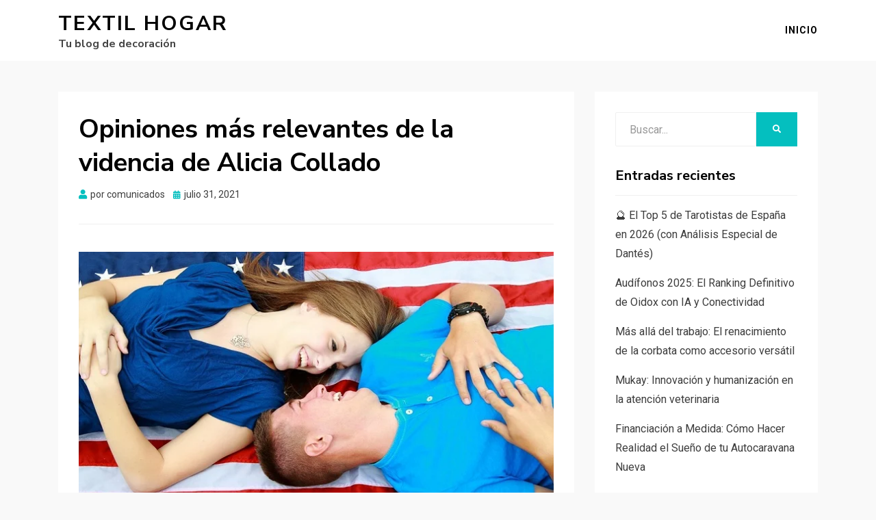

--- FILE ---
content_type: application/javascript
request_url: https://textilhogar.org/wp-content/litespeed/js/1ab3c9dcb42a7caa0ba1da5f5b7757ff.js?ver=77075
body_size: 602
content:
'use strict';
/*!
 * Custom v1.0
 * Contains handlers for the different site functions
 *
 * Copyright (c) 2013-2019 Allium
 * License: GNU General Public License v2 or later
 * http://www.gnu.org/licenses/gpl-2.0.html
 */
(function($){var allium={menuInit:function(){$('ul.sf-menu').superfish({delay:1500,animation:{opacity:'show',height:'show'},speed:'fast',autoArrows:!1,cssArrows:!0})},responsiveVideosInit:function(){$('.entry-content, .sidebar').fitVids()},responsiveMenuInit:function(){var $headerMenuClone=$('.header-menu').clone().removeAttr('class').addClass('header-menu-responsive');$headerMenuClone.removeAttr('style').find('*').each(function(i,e){$(e).removeAttr('style')});var $responsiveMenuClose=$('<div class="header-menu-responsive-close">&times;</div>');$('<div class="site-header-menu-responsive" />').insertBefore('.site-content');$headerMenuClone.appendTo('.site-header-menu-responsive');$responsiveMenuClose.appendTo('.site-header-menu-responsive');$('.site-header-menu-responsive .page_item_has_children > a, .site-header-menu-responsive .menu-item-has-children > a').append('<button class="dropdown-toggle" aria-expanded="false"/>');$('.site-header-menu-responsive .dropdown-toggle').off('click').on('click',function(e){e.preventDefault();$(this).toggleClass('toggle-on');$(this).parent().next('.children, .sub-menu').toggleClass('toggle-on');$(this).attr('aria-expanded',$(this).attr('aria-expanded')==='false'?'true':'false')})},slidePanelInit:function(){var menuResponsive=$('.site-header-menu-responsive');var overlayEffect=$('.overlay-effect');var menuResponsiveClose=$('.header-menu-responsive-close');$('.toggle-menu-control').off('click').on('click',function(e){e.preventDefault();e.stopPropagation();menuResponsive.toggleClass('show');overlayEffect.toggleClass('open');if(overlayEffect.hasClass('open')){$('body').addClass('has-responsive-menu')}});menuResponsiveClose.off('click').on('click',function(){allium.slidePanelCloseInit()});overlayEffect.off('click').on('click',function(){allium.slidePanelCloseInit()})},slidePanelCloseInit:function(){var menuResponsive=$('.site-header-menu-responsive');var overlayEffect=$('.overlay-effect');if(overlayEffect.hasClass('open')){$('body').removeClass('has-responsive-menu');if(menuResponsive.hasClass('show')){menuResponsive.toggleClass('show')}
overlayEffect.toggleClass('open')}},mqInit:function(){enquire.register('screen and ( max-width: 767px )',{deferSetup:!0,setup:function(){allium.responsiveMenuInit()},match:function(){allium.slidePanelInit();$('.entry-content, .sidebar').find('table').wrap('<div class="table-responsive"></div>')},unmatch:function(){allium.slidePanelCloseInit();$('.entry-content, .sidebar').find('table').unwrap('<div class="table-responsive"></div>')}})}};$(document).ready(function(){allium.menuInit();allium.responsiveVideosInit();allium.slidePanelInit();allium.mqInit()});$(document).keyup(function(e){if(e.keyCode===27){allium.slidePanelCloseInit()}})})(jQuery)
;